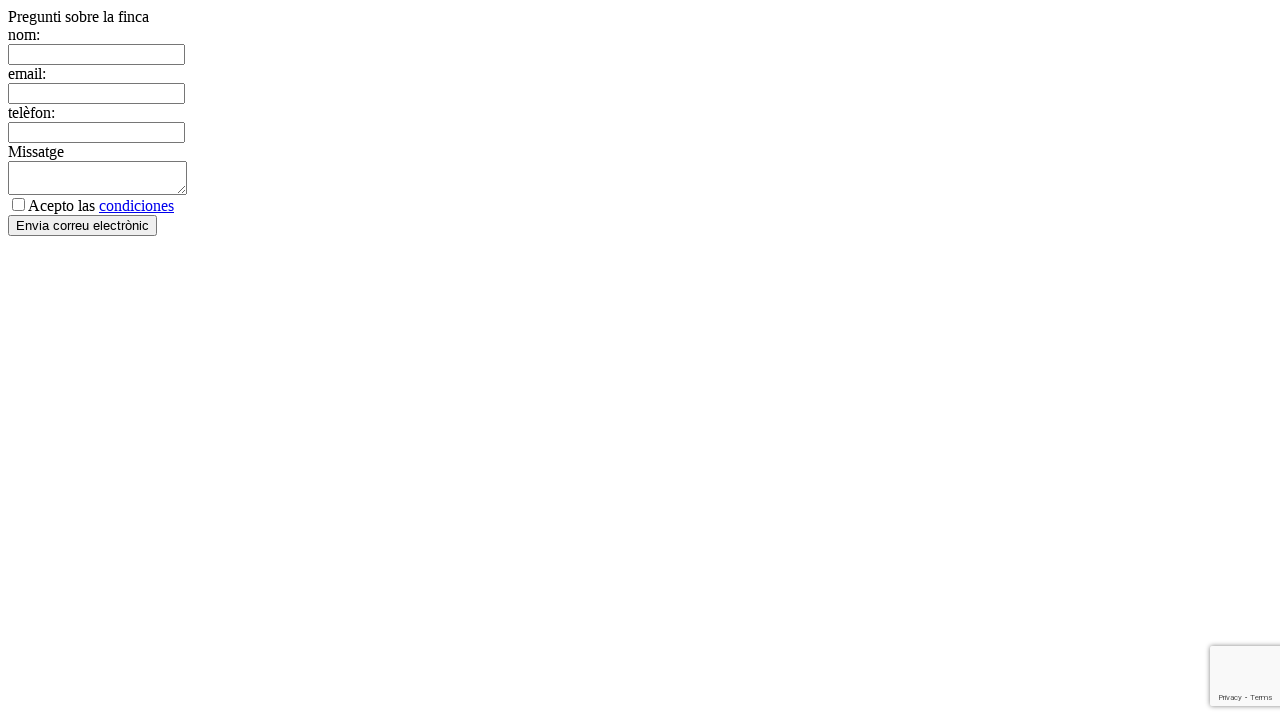

--- FILE ---
content_type: text/html; charset=UTF-8
request_url: https://www.llaberiapuigbo.com/ca/venda/item/request_info/29255776036-local-en-traspas-en-centre.raw
body_size: 674
content:
<div class="request-info-wrapper">
	<form id="infoalfincas-request-info-29255776036" action="/ca/venda/item/29255776036.raw?task=sendRequest" onsubmit="return false;" method="post">

		<div class="componentheading  request-info-title">
			Pregunti sobre la finca		</div>

		<div class="request-info-contact">
			<div class="request-info-name-label bold">
				nom:
			</div>
			<div class="request-info-name-field">
				<input class="inputbox" name="name" />
			</div>
			<div class="request-info-email-label bold">
				email:
			</div>
			<div class="request-info-email-field">
				<input class="inputbox" name="email" />
			</div>
			<div class="request-info-phone-label bold">
				telèfon:
			</div>
			<div class="request-info-phone-field">
				<input class="inputbox" name="phone" />
			</div>
			<div class="request-info-text">
				<div class="request-info-text-label bold">
					Missatge				</div>
				<textarea class="inputbox" name="text"></textarea>
			</div>
			<div class="request-info-accept" >
				<input type="checkbox" name="acepto" value="1">Acepto las <a href="/aviso-legal.html">condiciones</a><br>
			</div>			
			<div class="request-info-captcha-label bold">
				<input type="hidden" id="g-recaptcha-response" name="g-recaptcha-response" value="">
					<div class="g-recaptcha" id="fwre_recaptcha_div"></div>
				
				<script src="https://www.google.com/recaptcha/api.js?render=6LeR0KkUAAAAAGKg8c93q-UcVW5mbuozX8LpxYbF"></script>
				  <script>
				  grecaptcha.ready(function() {
				      grecaptcha.execute("6LeR0KkUAAAAAGKg8c93q-UcVW5mbuozX8LpxYbF", {action: "homepage"}).then(function(token) {
				         jQuery("#g-recaptcha-response").val(token);
				      });
				  });
				  </script>
							</div>
		</div>

		
		<div class="clr"></div>

		<div class="request-info-button">
			<button name="button" type="button">Envia correu electrònic</button>
		</div>

	</form>
</div>
<script type="text/javascript">
setTimeout(function() {
	var form = $('infoalfincas-request-info-29255776036');
	if (form) {
		$(form.button).removeEvents('click');
		$(form.button).addEvent('click', function() {
			if (form.name.value == '' || form.email.value == '' || form.text.value == '') {
				alert('Tots els camps són obligatoris');
			} else {
				this.form.set('send', {
					evalScripts: true
				}).send();
			}
		});
	}
}, 200);
</script>


--- FILE ---
content_type: text/html; charset=utf-8
request_url: https://www.google.com/recaptcha/api2/anchor?ar=1&k=6LeR0KkUAAAAAGKg8c93q-UcVW5mbuozX8LpxYbF&co=aHR0cHM6Ly93d3cubGxhYmVyaWFwdWlnYm8uY29tOjQ0Mw..&hl=en&v=PoyoqOPhxBO7pBk68S4YbpHZ&size=invisible&anchor-ms=20000&execute-ms=30000&cb=2f3njmfsr6b6
body_size: 48395
content:
<!DOCTYPE HTML><html dir="ltr" lang="en"><head><meta http-equiv="Content-Type" content="text/html; charset=UTF-8">
<meta http-equiv="X-UA-Compatible" content="IE=edge">
<title>reCAPTCHA</title>
<style type="text/css">
/* cyrillic-ext */
@font-face {
  font-family: 'Roboto';
  font-style: normal;
  font-weight: 400;
  font-stretch: 100%;
  src: url(//fonts.gstatic.com/s/roboto/v48/KFO7CnqEu92Fr1ME7kSn66aGLdTylUAMa3GUBHMdazTgWw.woff2) format('woff2');
  unicode-range: U+0460-052F, U+1C80-1C8A, U+20B4, U+2DE0-2DFF, U+A640-A69F, U+FE2E-FE2F;
}
/* cyrillic */
@font-face {
  font-family: 'Roboto';
  font-style: normal;
  font-weight: 400;
  font-stretch: 100%;
  src: url(//fonts.gstatic.com/s/roboto/v48/KFO7CnqEu92Fr1ME7kSn66aGLdTylUAMa3iUBHMdazTgWw.woff2) format('woff2');
  unicode-range: U+0301, U+0400-045F, U+0490-0491, U+04B0-04B1, U+2116;
}
/* greek-ext */
@font-face {
  font-family: 'Roboto';
  font-style: normal;
  font-weight: 400;
  font-stretch: 100%;
  src: url(//fonts.gstatic.com/s/roboto/v48/KFO7CnqEu92Fr1ME7kSn66aGLdTylUAMa3CUBHMdazTgWw.woff2) format('woff2');
  unicode-range: U+1F00-1FFF;
}
/* greek */
@font-face {
  font-family: 'Roboto';
  font-style: normal;
  font-weight: 400;
  font-stretch: 100%;
  src: url(//fonts.gstatic.com/s/roboto/v48/KFO7CnqEu92Fr1ME7kSn66aGLdTylUAMa3-UBHMdazTgWw.woff2) format('woff2');
  unicode-range: U+0370-0377, U+037A-037F, U+0384-038A, U+038C, U+038E-03A1, U+03A3-03FF;
}
/* math */
@font-face {
  font-family: 'Roboto';
  font-style: normal;
  font-weight: 400;
  font-stretch: 100%;
  src: url(//fonts.gstatic.com/s/roboto/v48/KFO7CnqEu92Fr1ME7kSn66aGLdTylUAMawCUBHMdazTgWw.woff2) format('woff2');
  unicode-range: U+0302-0303, U+0305, U+0307-0308, U+0310, U+0312, U+0315, U+031A, U+0326-0327, U+032C, U+032F-0330, U+0332-0333, U+0338, U+033A, U+0346, U+034D, U+0391-03A1, U+03A3-03A9, U+03B1-03C9, U+03D1, U+03D5-03D6, U+03F0-03F1, U+03F4-03F5, U+2016-2017, U+2034-2038, U+203C, U+2040, U+2043, U+2047, U+2050, U+2057, U+205F, U+2070-2071, U+2074-208E, U+2090-209C, U+20D0-20DC, U+20E1, U+20E5-20EF, U+2100-2112, U+2114-2115, U+2117-2121, U+2123-214F, U+2190, U+2192, U+2194-21AE, U+21B0-21E5, U+21F1-21F2, U+21F4-2211, U+2213-2214, U+2216-22FF, U+2308-230B, U+2310, U+2319, U+231C-2321, U+2336-237A, U+237C, U+2395, U+239B-23B7, U+23D0, U+23DC-23E1, U+2474-2475, U+25AF, U+25B3, U+25B7, U+25BD, U+25C1, U+25CA, U+25CC, U+25FB, U+266D-266F, U+27C0-27FF, U+2900-2AFF, U+2B0E-2B11, U+2B30-2B4C, U+2BFE, U+3030, U+FF5B, U+FF5D, U+1D400-1D7FF, U+1EE00-1EEFF;
}
/* symbols */
@font-face {
  font-family: 'Roboto';
  font-style: normal;
  font-weight: 400;
  font-stretch: 100%;
  src: url(//fonts.gstatic.com/s/roboto/v48/KFO7CnqEu92Fr1ME7kSn66aGLdTylUAMaxKUBHMdazTgWw.woff2) format('woff2');
  unicode-range: U+0001-000C, U+000E-001F, U+007F-009F, U+20DD-20E0, U+20E2-20E4, U+2150-218F, U+2190, U+2192, U+2194-2199, U+21AF, U+21E6-21F0, U+21F3, U+2218-2219, U+2299, U+22C4-22C6, U+2300-243F, U+2440-244A, U+2460-24FF, U+25A0-27BF, U+2800-28FF, U+2921-2922, U+2981, U+29BF, U+29EB, U+2B00-2BFF, U+4DC0-4DFF, U+FFF9-FFFB, U+10140-1018E, U+10190-1019C, U+101A0, U+101D0-101FD, U+102E0-102FB, U+10E60-10E7E, U+1D2C0-1D2D3, U+1D2E0-1D37F, U+1F000-1F0FF, U+1F100-1F1AD, U+1F1E6-1F1FF, U+1F30D-1F30F, U+1F315, U+1F31C, U+1F31E, U+1F320-1F32C, U+1F336, U+1F378, U+1F37D, U+1F382, U+1F393-1F39F, U+1F3A7-1F3A8, U+1F3AC-1F3AF, U+1F3C2, U+1F3C4-1F3C6, U+1F3CA-1F3CE, U+1F3D4-1F3E0, U+1F3ED, U+1F3F1-1F3F3, U+1F3F5-1F3F7, U+1F408, U+1F415, U+1F41F, U+1F426, U+1F43F, U+1F441-1F442, U+1F444, U+1F446-1F449, U+1F44C-1F44E, U+1F453, U+1F46A, U+1F47D, U+1F4A3, U+1F4B0, U+1F4B3, U+1F4B9, U+1F4BB, U+1F4BF, U+1F4C8-1F4CB, U+1F4D6, U+1F4DA, U+1F4DF, U+1F4E3-1F4E6, U+1F4EA-1F4ED, U+1F4F7, U+1F4F9-1F4FB, U+1F4FD-1F4FE, U+1F503, U+1F507-1F50B, U+1F50D, U+1F512-1F513, U+1F53E-1F54A, U+1F54F-1F5FA, U+1F610, U+1F650-1F67F, U+1F687, U+1F68D, U+1F691, U+1F694, U+1F698, U+1F6AD, U+1F6B2, U+1F6B9-1F6BA, U+1F6BC, U+1F6C6-1F6CF, U+1F6D3-1F6D7, U+1F6E0-1F6EA, U+1F6F0-1F6F3, U+1F6F7-1F6FC, U+1F700-1F7FF, U+1F800-1F80B, U+1F810-1F847, U+1F850-1F859, U+1F860-1F887, U+1F890-1F8AD, U+1F8B0-1F8BB, U+1F8C0-1F8C1, U+1F900-1F90B, U+1F93B, U+1F946, U+1F984, U+1F996, U+1F9E9, U+1FA00-1FA6F, U+1FA70-1FA7C, U+1FA80-1FA89, U+1FA8F-1FAC6, U+1FACE-1FADC, U+1FADF-1FAE9, U+1FAF0-1FAF8, U+1FB00-1FBFF;
}
/* vietnamese */
@font-face {
  font-family: 'Roboto';
  font-style: normal;
  font-weight: 400;
  font-stretch: 100%;
  src: url(//fonts.gstatic.com/s/roboto/v48/KFO7CnqEu92Fr1ME7kSn66aGLdTylUAMa3OUBHMdazTgWw.woff2) format('woff2');
  unicode-range: U+0102-0103, U+0110-0111, U+0128-0129, U+0168-0169, U+01A0-01A1, U+01AF-01B0, U+0300-0301, U+0303-0304, U+0308-0309, U+0323, U+0329, U+1EA0-1EF9, U+20AB;
}
/* latin-ext */
@font-face {
  font-family: 'Roboto';
  font-style: normal;
  font-weight: 400;
  font-stretch: 100%;
  src: url(//fonts.gstatic.com/s/roboto/v48/KFO7CnqEu92Fr1ME7kSn66aGLdTylUAMa3KUBHMdazTgWw.woff2) format('woff2');
  unicode-range: U+0100-02BA, U+02BD-02C5, U+02C7-02CC, U+02CE-02D7, U+02DD-02FF, U+0304, U+0308, U+0329, U+1D00-1DBF, U+1E00-1E9F, U+1EF2-1EFF, U+2020, U+20A0-20AB, U+20AD-20C0, U+2113, U+2C60-2C7F, U+A720-A7FF;
}
/* latin */
@font-face {
  font-family: 'Roboto';
  font-style: normal;
  font-weight: 400;
  font-stretch: 100%;
  src: url(//fonts.gstatic.com/s/roboto/v48/KFO7CnqEu92Fr1ME7kSn66aGLdTylUAMa3yUBHMdazQ.woff2) format('woff2');
  unicode-range: U+0000-00FF, U+0131, U+0152-0153, U+02BB-02BC, U+02C6, U+02DA, U+02DC, U+0304, U+0308, U+0329, U+2000-206F, U+20AC, U+2122, U+2191, U+2193, U+2212, U+2215, U+FEFF, U+FFFD;
}
/* cyrillic-ext */
@font-face {
  font-family: 'Roboto';
  font-style: normal;
  font-weight: 500;
  font-stretch: 100%;
  src: url(//fonts.gstatic.com/s/roboto/v48/KFO7CnqEu92Fr1ME7kSn66aGLdTylUAMa3GUBHMdazTgWw.woff2) format('woff2');
  unicode-range: U+0460-052F, U+1C80-1C8A, U+20B4, U+2DE0-2DFF, U+A640-A69F, U+FE2E-FE2F;
}
/* cyrillic */
@font-face {
  font-family: 'Roboto';
  font-style: normal;
  font-weight: 500;
  font-stretch: 100%;
  src: url(//fonts.gstatic.com/s/roboto/v48/KFO7CnqEu92Fr1ME7kSn66aGLdTylUAMa3iUBHMdazTgWw.woff2) format('woff2');
  unicode-range: U+0301, U+0400-045F, U+0490-0491, U+04B0-04B1, U+2116;
}
/* greek-ext */
@font-face {
  font-family: 'Roboto';
  font-style: normal;
  font-weight: 500;
  font-stretch: 100%;
  src: url(//fonts.gstatic.com/s/roboto/v48/KFO7CnqEu92Fr1ME7kSn66aGLdTylUAMa3CUBHMdazTgWw.woff2) format('woff2');
  unicode-range: U+1F00-1FFF;
}
/* greek */
@font-face {
  font-family: 'Roboto';
  font-style: normal;
  font-weight: 500;
  font-stretch: 100%;
  src: url(//fonts.gstatic.com/s/roboto/v48/KFO7CnqEu92Fr1ME7kSn66aGLdTylUAMa3-UBHMdazTgWw.woff2) format('woff2');
  unicode-range: U+0370-0377, U+037A-037F, U+0384-038A, U+038C, U+038E-03A1, U+03A3-03FF;
}
/* math */
@font-face {
  font-family: 'Roboto';
  font-style: normal;
  font-weight: 500;
  font-stretch: 100%;
  src: url(//fonts.gstatic.com/s/roboto/v48/KFO7CnqEu92Fr1ME7kSn66aGLdTylUAMawCUBHMdazTgWw.woff2) format('woff2');
  unicode-range: U+0302-0303, U+0305, U+0307-0308, U+0310, U+0312, U+0315, U+031A, U+0326-0327, U+032C, U+032F-0330, U+0332-0333, U+0338, U+033A, U+0346, U+034D, U+0391-03A1, U+03A3-03A9, U+03B1-03C9, U+03D1, U+03D5-03D6, U+03F0-03F1, U+03F4-03F5, U+2016-2017, U+2034-2038, U+203C, U+2040, U+2043, U+2047, U+2050, U+2057, U+205F, U+2070-2071, U+2074-208E, U+2090-209C, U+20D0-20DC, U+20E1, U+20E5-20EF, U+2100-2112, U+2114-2115, U+2117-2121, U+2123-214F, U+2190, U+2192, U+2194-21AE, U+21B0-21E5, U+21F1-21F2, U+21F4-2211, U+2213-2214, U+2216-22FF, U+2308-230B, U+2310, U+2319, U+231C-2321, U+2336-237A, U+237C, U+2395, U+239B-23B7, U+23D0, U+23DC-23E1, U+2474-2475, U+25AF, U+25B3, U+25B7, U+25BD, U+25C1, U+25CA, U+25CC, U+25FB, U+266D-266F, U+27C0-27FF, U+2900-2AFF, U+2B0E-2B11, U+2B30-2B4C, U+2BFE, U+3030, U+FF5B, U+FF5D, U+1D400-1D7FF, U+1EE00-1EEFF;
}
/* symbols */
@font-face {
  font-family: 'Roboto';
  font-style: normal;
  font-weight: 500;
  font-stretch: 100%;
  src: url(//fonts.gstatic.com/s/roboto/v48/KFO7CnqEu92Fr1ME7kSn66aGLdTylUAMaxKUBHMdazTgWw.woff2) format('woff2');
  unicode-range: U+0001-000C, U+000E-001F, U+007F-009F, U+20DD-20E0, U+20E2-20E4, U+2150-218F, U+2190, U+2192, U+2194-2199, U+21AF, U+21E6-21F0, U+21F3, U+2218-2219, U+2299, U+22C4-22C6, U+2300-243F, U+2440-244A, U+2460-24FF, U+25A0-27BF, U+2800-28FF, U+2921-2922, U+2981, U+29BF, U+29EB, U+2B00-2BFF, U+4DC0-4DFF, U+FFF9-FFFB, U+10140-1018E, U+10190-1019C, U+101A0, U+101D0-101FD, U+102E0-102FB, U+10E60-10E7E, U+1D2C0-1D2D3, U+1D2E0-1D37F, U+1F000-1F0FF, U+1F100-1F1AD, U+1F1E6-1F1FF, U+1F30D-1F30F, U+1F315, U+1F31C, U+1F31E, U+1F320-1F32C, U+1F336, U+1F378, U+1F37D, U+1F382, U+1F393-1F39F, U+1F3A7-1F3A8, U+1F3AC-1F3AF, U+1F3C2, U+1F3C4-1F3C6, U+1F3CA-1F3CE, U+1F3D4-1F3E0, U+1F3ED, U+1F3F1-1F3F3, U+1F3F5-1F3F7, U+1F408, U+1F415, U+1F41F, U+1F426, U+1F43F, U+1F441-1F442, U+1F444, U+1F446-1F449, U+1F44C-1F44E, U+1F453, U+1F46A, U+1F47D, U+1F4A3, U+1F4B0, U+1F4B3, U+1F4B9, U+1F4BB, U+1F4BF, U+1F4C8-1F4CB, U+1F4D6, U+1F4DA, U+1F4DF, U+1F4E3-1F4E6, U+1F4EA-1F4ED, U+1F4F7, U+1F4F9-1F4FB, U+1F4FD-1F4FE, U+1F503, U+1F507-1F50B, U+1F50D, U+1F512-1F513, U+1F53E-1F54A, U+1F54F-1F5FA, U+1F610, U+1F650-1F67F, U+1F687, U+1F68D, U+1F691, U+1F694, U+1F698, U+1F6AD, U+1F6B2, U+1F6B9-1F6BA, U+1F6BC, U+1F6C6-1F6CF, U+1F6D3-1F6D7, U+1F6E0-1F6EA, U+1F6F0-1F6F3, U+1F6F7-1F6FC, U+1F700-1F7FF, U+1F800-1F80B, U+1F810-1F847, U+1F850-1F859, U+1F860-1F887, U+1F890-1F8AD, U+1F8B0-1F8BB, U+1F8C0-1F8C1, U+1F900-1F90B, U+1F93B, U+1F946, U+1F984, U+1F996, U+1F9E9, U+1FA00-1FA6F, U+1FA70-1FA7C, U+1FA80-1FA89, U+1FA8F-1FAC6, U+1FACE-1FADC, U+1FADF-1FAE9, U+1FAF0-1FAF8, U+1FB00-1FBFF;
}
/* vietnamese */
@font-face {
  font-family: 'Roboto';
  font-style: normal;
  font-weight: 500;
  font-stretch: 100%;
  src: url(//fonts.gstatic.com/s/roboto/v48/KFO7CnqEu92Fr1ME7kSn66aGLdTylUAMa3OUBHMdazTgWw.woff2) format('woff2');
  unicode-range: U+0102-0103, U+0110-0111, U+0128-0129, U+0168-0169, U+01A0-01A1, U+01AF-01B0, U+0300-0301, U+0303-0304, U+0308-0309, U+0323, U+0329, U+1EA0-1EF9, U+20AB;
}
/* latin-ext */
@font-face {
  font-family: 'Roboto';
  font-style: normal;
  font-weight: 500;
  font-stretch: 100%;
  src: url(//fonts.gstatic.com/s/roboto/v48/KFO7CnqEu92Fr1ME7kSn66aGLdTylUAMa3KUBHMdazTgWw.woff2) format('woff2');
  unicode-range: U+0100-02BA, U+02BD-02C5, U+02C7-02CC, U+02CE-02D7, U+02DD-02FF, U+0304, U+0308, U+0329, U+1D00-1DBF, U+1E00-1E9F, U+1EF2-1EFF, U+2020, U+20A0-20AB, U+20AD-20C0, U+2113, U+2C60-2C7F, U+A720-A7FF;
}
/* latin */
@font-face {
  font-family: 'Roboto';
  font-style: normal;
  font-weight: 500;
  font-stretch: 100%;
  src: url(//fonts.gstatic.com/s/roboto/v48/KFO7CnqEu92Fr1ME7kSn66aGLdTylUAMa3yUBHMdazQ.woff2) format('woff2');
  unicode-range: U+0000-00FF, U+0131, U+0152-0153, U+02BB-02BC, U+02C6, U+02DA, U+02DC, U+0304, U+0308, U+0329, U+2000-206F, U+20AC, U+2122, U+2191, U+2193, U+2212, U+2215, U+FEFF, U+FFFD;
}
/* cyrillic-ext */
@font-face {
  font-family: 'Roboto';
  font-style: normal;
  font-weight: 900;
  font-stretch: 100%;
  src: url(//fonts.gstatic.com/s/roboto/v48/KFO7CnqEu92Fr1ME7kSn66aGLdTylUAMa3GUBHMdazTgWw.woff2) format('woff2');
  unicode-range: U+0460-052F, U+1C80-1C8A, U+20B4, U+2DE0-2DFF, U+A640-A69F, U+FE2E-FE2F;
}
/* cyrillic */
@font-face {
  font-family: 'Roboto';
  font-style: normal;
  font-weight: 900;
  font-stretch: 100%;
  src: url(//fonts.gstatic.com/s/roboto/v48/KFO7CnqEu92Fr1ME7kSn66aGLdTylUAMa3iUBHMdazTgWw.woff2) format('woff2');
  unicode-range: U+0301, U+0400-045F, U+0490-0491, U+04B0-04B1, U+2116;
}
/* greek-ext */
@font-face {
  font-family: 'Roboto';
  font-style: normal;
  font-weight: 900;
  font-stretch: 100%;
  src: url(//fonts.gstatic.com/s/roboto/v48/KFO7CnqEu92Fr1ME7kSn66aGLdTylUAMa3CUBHMdazTgWw.woff2) format('woff2');
  unicode-range: U+1F00-1FFF;
}
/* greek */
@font-face {
  font-family: 'Roboto';
  font-style: normal;
  font-weight: 900;
  font-stretch: 100%;
  src: url(//fonts.gstatic.com/s/roboto/v48/KFO7CnqEu92Fr1ME7kSn66aGLdTylUAMa3-UBHMdazTgWw.woff2) format('woff2');
  unicode-range: U+0370-0377, U+037A-037F, U+0384-038A, U+038C, U+038E-03A1, U+03A3-03FF;
}
/* math */
@font-face {
  font-family: 'Roboto';
  font-style: normal;
  font-weight: 900;
  font-stretch: 100%;
  src: url(//fonts.gstatic.com/s/roboto/v48/KFO7CnqEu92Fr1ME7kSn66aGLdTylUAMawCUBHMdazTgWw.woff2) format('woff2');
  unicode-range: U+0302-0303, U+0305, U+0307-0308, U+0310, U+0312, U+0315, U+031A, U+0326-0327, U+032C, U+032F-0330, U+0332-0333, U+0338, U+033A, U+0346, U+034D, U+0391-03A1, U+03A3-03A9, U+03B1-03C9, U+03D1, U+03D5-03D6, U+03F0-03F1, U+03F4-03F5, U+2016-2017, U+2034-2038, U+203C, U+2040, U+2043, U+2047, U+2050, U+2057, U+205F, U+2070-2071, U+2074-208E, U+2090-209C, U+20D0-20DC, U+20E1, U+20E5-20EF, U+2100-2112, U+2114-2115, U+2117-2121, U+2123-214F, U+2190, U+2192, U+2194-21AE, U+21B0-21E5, U+21F1-21F2, U+21F4-2211, U+2213-2214, U+2216-22FF, U+2308-230B, U+2310, U+2319, U+231C-2321, U+2336-237A, U+237C, U+2395, U+239B-23B7, U+23D0, U+23DC-23E1, U+2474-2475, U+25AF, U+25B3, U+25B7, U+25BD, U+25C1, U+25CA, U+25CC, U+25FB, U+266D-266F, U+27C0-27FF, U+2900-2AFF, U+2B0E-2B11, U+2B30-2B4C, U+2BFE, U+3030, U+FF5B, U+FF5D, U+1D400-1D7FF, U+1EE00-1EEFF;
}
/* symbols */
@font-face {
  font-family: 'Roboto';
  font-style: normal;
  font-weight: 900;
  font-stretch: 100%;
  src: url(//fonts.gstatic.com/s/roboto/v48/KFO7CnqEu92Fr1ME7kSn66aGLdTylUAMaxKUBHMdazTgWw.woff2) format('woff2');
  unicode-range: U+0001-000C, U+000E-001F, U+007F-009F, U+20DD-20E0, U+20E2-20E4, U+2150-218F, U+2190, U+2192, U+2194-2199, U+21AF, U+21E6-21F0, U+21F3, U+2218-2219, U+2299, U+22C4-22C6, U+2300-243F, U+2440-244A, U+2460-24FF, U+25A0-27BF, U+2800-28FF, U+2921-2922, U+2981, U+29BF, U+29EB, U+2B00-2BFF, U+4DC0-4DFF, U+FFF9-FFFB, U+10140-1018E, U+10190-1019C, U+101A0, U+101D0-101FD, U+102E0-102FB, U+10E60-10E7E, U+1D2C0-1D2D3, U+1D2E0-1D37F, U+1F000-1F0FF, U+1F100-1F1AD, U+1F1E6-1F1FF, U+1F30D-1F30F, U+1F315, U+1F31C, U+1F31E, U+1F320-1F32C, U+1F336, U+1F378, U+1F37D, U+1F382, U+1F393-1F39F, U+1F3A7-1F3A8, U+1F3AC-1F3AF, U+1F3C2, U+1F3C4-1F3C6, U+1F3CA-1F3CE, U+1F3D4-1F3E0, U+1F3ED, U+1F3F1-1F3F3, U+1F3F5-1F3F7, U+1F408, U+1F415, U+1F41F, U+1F426, U+1F43F, U+1F441-1F442, U+1F444, U+1F446-1F449, U+1F44C-1F44E, U+1F453, U+1F46A, U+1F47D, U+1F4A3, U+1F4B0, U+1F4B3, U+1F4B9, U+1F4BB, U+1F4BF, U+1F4C8-1F4CB, U+1F4D6, U+1F4DA, U+1F4DF, U+1F4E3-1F4E6, U+1F4EA-1F4ED, U+1F4F7, U+1F4F9-1F4FB, U+1F4FD-1F4FE, U+1F503, U+1F507-1F50B, U+1F50D, U+1F512-1F513, U+1F53E-1F54A, U+1F54F-1F5FA, U+1F610, U+1F650-1F67F, U+1F687, U+1F68D, U+1F691, U+1F694, U+1F698, U+1F6AD, U+1F6B2, U+1F6B9-1F6BA, U+1F6BC, U+1F6C6-1F6CF, U+1F6D3-1F6D7, U+1F6E0-1F6EA, U+1F6F0-1F6F3, U+1F6F7-1F6FC, U+1F700-1F7FF, U+1F800-1F80B, U+1F810-1F847, U+1F850-1F859, U+1F860-1F887, U+1F890-1F8AD, U+1F8B0-1F8BB, U+1F8C0-1F8C1, U+1F900-1F90B, U+1F93B, U+1F946, U+1F984, U+1F996, U+1F9E9, U+1FA00-1FA6F, U+1FA70-1FA7C, U+1FA80-1FA89, U+1FA8F-1FAC6, U+1FACE-1FADC, U+1FADF-1FAE9, U+1FAF0-1FAF8, U+1FB00-1FBFF;
}
/* vietnamese */
@font-face {
  font-family: 'Roboto';
  font-style: normal;
  font-weight: 900;
  font-stretch: 100%;
  src: url(//fonts.gstatic.com/s/roboto/v48/KFO7CnqEu92Fr1ME7kSn66aGLdTylUAMa3OUBHMdazTgWw.woff2) format('woff2');
  unicode-range: U+0102-0103, U+0110-0111, U+0128-0129, U+0168-0169, U+01A0-01A1, U+01AF-01B0, U+0300-0301, U+0303-0304, U+0308-0309, U+0323, U+0329, U+1EA0-1EF9, U+20AB;
}
/* latin-ext */
@font-face {
  font-family: 'Roboto';
  font-style: normal;
  font-weight: 900;
  font-stretch: 100%;
  src: url(//fonts.gstatic.com/s/roboto/v48/KFO7CnqEu92Fr1ME7kSn66aGLdTylUAMa3KUBHMdazTgWw.woff2) format('woff2');
  unicode-range: U+0100-02BA, U+02BD-02C5, U+02C7-02CC, U+02CE-02D7, U+02DD-02FF, U+0304, U+0308, U+0329, U+1D00-1DBF, U+1E00-1E9F, U+1EF2-1EFF, U+2020, U+20A0-20AB, U+20AD-20C0, U+2113, U+2C60-2C7F, U+A720-A7FF;
}
/* latin */
@font-face {
  font-family: 'Roboto';
  font-style: normal;
  font-weight: 900;
  font-stretch: 100%;
  src: url(//fonts.gstatic.com/s/roboto/v48/KFO7CnqEu92Fr1ME7kSn66aGLdTylUAMa3yUBHMdazQ.woff2) format('woff2');
  unicode-range: U+0000-00FF, U+0131, U+0152-0153, U+02BB-02BC, U+02C6, U+02DA, U+02DC, U+0304, U+0308, U+0329, U+2000-206F, U+20AC, U+2122, U+2191, U+2193, U+2212, U+2215, U+FEFF, U+FFFD;
}

</style>
<link rel="stylesheet" type="text/css" href="https://www.gstatic.com/recaptcha/releases/PoyoqOPhxBO7pBk68S4YbpHZ/styles__ltr.css">
<script nonce="U5FRnAfJnhkbVwiiIUMEyw" type="text/javascript">window['__recaptcha_api'] = 'https://www.google.com/recaptcha/api2/';</script>
<script type="text/javascript" src="https://www.gstatic.com/recaptcha/releases/PoyoqOPhxBO7pBk68S4YbpHZ/recaptcha__en.js" nonce="U5FRnAfJnhkbVwiiIUMEyw">
      
    </script></head>
<body><div id="rc-anchor-alert" class="rc-anchor-alert"></div>
<input type="hidden" id="recaptcha-token" value="[base64]">
<script type="text/javascript" nonce="U5FRnAfJnhkbVwiiIUMEyw">
      recaptcha.anchor.Main.init("[\x22ainput\x22,[\x22bgdata\x22,\x22\x22,\[base64]/[base64]/UltIKytdPWE6KGE8MjA0OD9SW0grK109YT4+NnwxOTI6KChhJjY0NTEyKT09NTUyOTYmJnErMTxoLmxlbmd0aCYmKGguY2hhckNvZGVBdChxKzEpJjY0NTEyKT09NTYzMjA/[base64]/MjU1OlI/[base64]/[base64]/[base64]/[base64]/[base64]/[base64]/[base64]/[base64]/[base64]/[base64]\x22,\[base64]\x22,\[base64]/[base64]/Cqk/DthAHw5Ykw69XwqnCkigOw54Owo93w6TCjsKowqtdGzdeIH0RP2TCt13CoMOEwqBuw5pVBcO7wq1/SA1Yw4EKw57Dn8K2wpRbJGLDr8KAH8ObY8Kbw7DCmMO5E2/[base64]/CtjHDlhg3w53Dr0nCtyHCqcOgw7o+OT4Sw61tFcKwYcKJw5DCil7CsyzCky/DnsOPw73DgcKaW8O9FcO/w5tEwo0WH2hXa8O4O8OHwps3Q05sEnw/asKaJWl0aBzDh8KDwrIawo4KBhfDvMOKX8OZFMKpw4HDq8KPHBNCw7TCuwR8wo1PKMK8TsKgwqHCjGPCv8OUXcK6wqFjZx/Ds8O8w5x/w4Elw6DCgsObd8K3cCVxaMK9w6fCgcO9wrYSecOtw7vCm8KSVEBJSMKww78VwocZd8Orw6QCw5E6YcOww50NwoBLE8OLwqsbw4PDvBLDo0bCtsKYw6wHwrTDoTbDilpSX8Kqw79QwrnCsMK6w7/CuX3Dg8Kvw5tlSivCncOZw7TCv1PDicO0wqbDvwHCgMKPasOid2EmB1PDsyLCr8KVRMKBJMKQU191QRpIw5oQw7PClMOTGsOBNsKtw5lXXiRYwqV/chTDoC91UkfCph/[base64]/C8KlwoNMNMKwwplvEW92Hw7Ds0QMdcOrwrZtwqLDv3vCusOzwoN4asKEUX5rA286wrnDgMOQWMO0w63DojdPQ2LCn28hwpFvw5TCql9BdjhTwoLCpgM9cTgdK8O4EcOXw4w1w4LDulfDvGptw4jDnCgtw4TDnCMBM8OLw6NDw4/DgMOGw43CrMKUEMO3w4nDlUk3w6xYw41+WcOcPMKSwo9qSMOJwolkw4lbdsKRw559OWzDscO2wpJ5w5QwYcOlOcOSwqrDicOQYTcgazHCml/CrzDDl8KsaMOSwrXCqcOTOAoBATPDihkUJxZ7PsKww682wqgfcXYSEsOQwoMee8ODwpd7bsOnw50Bw5XCtTjCsxgPBsO+wq/[base64]/Cgj7DmMKsPcKvw6dew5jCgsOnwojCvgQdw4wLw7bDt8OIK8KAw4TCjcKYbMOOMCFfw6hrwoNxwofDugLDvsOEeDs+w7jDp8KPcxg5w6XCpsOGw7oLwrPDjcO8w4LDtUpIXn7CryQ/wpzDv8O6MhDCu8O8WsKbJMOUwozChw9jwr7Ct1wIOGHDu8OGXExwNjNzwod7w51cN8KkX8KQTg8wMBvDsMKlWBkBwp4nw5NGKsO5Tm06wr/DvQJlw4HCg1Bxwp3CisKhRiNdCGkyYSUzwpnDjMOCwoZCwpTDtRnDhsKuGMKfL3XDv8K2ZsK2wrrCuAbCs8O+V8K0UE/CoDrCrsOUACnCognDlsK7dcKPBXsvTFhoYlnDlsKXw5kAwo1+Iy1Vw6fDnMK5w4PDr8K8w7/CjTIFAcOrJ0PDtFNbw43CscO5T8OlwpfDnBfDk8KpwolkMMK5woLDh8OcTQE5QMKMw47CnHc/[base64]/DmEh1KCBmH8ONdR3Cu8O4wprDqDQRKMOpaX7DvhHDgsKefkpxwoU2LiDCniduwrHDtkvDvcKKfXjCs8Ohw4YtQ8OIBMOmP3fCjyBSwrnDhAXCgcKkw7/DjcKAEFZmw5pxw7IoDcK+AcOywofCjF9Fw5vDixFFw5LDs0rCoEUBwr0aecO/EcKrwrwSBTvDvQARDsKxI2bDn8KKw7ZBw40fw74Yw5nDlcKHwp3DggbDh3kcBMO8RyVXS27CoEJ3wrDDmBPDssOVQhEBw6hiPE1yw7fCtMOEGGvCuE0Xd8OhdMKaDcOwNsO8wotwwo3CriELYGjDmnHDsUnCh3tkfMKOw7wZI8O/PUQKwrbCo8KRYUBHX8O1PsKlwq7CjCLCrCwtLVtTwpPCglfDlXbDnEwpBBsQw5LCulLDjcO/w5Eqw6dLXn9Hw6syDD99McOUw7MEw4UCw7QBwofDo8KdwojDqhjCoQ7DvcKUNh9/WSHCi8ORwqLCllTDlgVpUiXDv8O1Y8Oyw4xuYsKsw7vCqsKcAcK3YsO3wr0xw55ow7xfwqHCkWfCiUg+TcKSw4FSwqMRDHZYwpoEwoXDk8Khw7HDv09iJsKgw7bCtkdhwr/DkcOUCMOxYnnCqS/DqTnCisKKUAXDmMO0ccO5w6BAXUgcSQ3CpcOvWDXDmGs6Jil8dVLComPDssOyPsO5A8OQZlPDmGvClzHDsAgcwogQGsOTRsOMw6/Csg0NFEXCn8O1a3ZTw68twr8iw7NjHXctw68FNXrDoTDCtW8IwqjCscKFwoxMw7DDrMOiOFE0VcK9VsOVwolXZcOtw7FzDTsaw6/Cli80XsOfWsKiHcKTwo8WIMKDw5DCuHoXGBM9YcO1HcOIw7ANME/DmVB9dMOjwq7Ck3jCjzRnw5rDigjCjsK5w5nDihZtVXlSEsOuwqAKMMK3wq3Dr8K/wp7DkQI7w7dzcG9JGMOMwonCmHA9dcOkwr/ChH47NkjCqhoUb8OSCcKhaR7Dg8OucsK2wqQZwpTDm2nDigJBGwREDk/DqsOqTFDDpMK8GcKsK3hDFsKuwrFnYsKpw4F+w5HCpgTCr8KnYUPCtDzDvQXDpsKww5MoZ8KzwoPCrMO4asOmworDnsO0wpoEwpfDtsOqPhUVw7nDlzk2UBbCjsKaHMKkMB9OHcK6NcKGYGYcw70uJDrCiTXDtUjCvcKcP8O2NMKMw55IL091w5d/DMOyXR06WWvCvcK1w7V2PDlMwoV+wrTDuhvDicOhw4TDnGgiDxcPCUIzw5Q2wpZxwp9aLMKVfcOWL8KZdng9GyfCn382esOHBzBxwpbCjyVqwqrCjmbClXXDlcK8wrnCo8OtGMOVUcK/GF7DgFDCvcOHw4DDlMKQOSrDp8OQVcK9wprDjB/DpsK3bsKlD1ZdQQIdK8KQwqnCqn/CjMO0LsOkw67Crh7DscOUwqN/wr8Gw6ILFMKJLXLDtcKFwqDChMONw4tBw64EI0DCoSIYGcOBw5fCsjvDmsKYd8O+SsK+w5d6wr/CgTnDllp2F8KwZ8OnCEttNsOpY8Okwr4VOsOfdl7DkMOZw6PCqsKQL0nDhk0SYcOFKVXDvsOxw4pGw5x4Oj8pF8K4KcKbw77CpsKLw4/CuMO5w43Cr2bDt8Kgw5AFBTDCuB7CosOpLcOyw5HDrlpow7HCvz5bw6nDrhLDq1Y7Q8OmwoMmw4hkw57DvcObw5TCuW5QVAzDjsK5SGlCJ8KFw4QdM1/CksOdwpDCkB5Xw4F2Z0s3wp0Hw5TCi8Klwp0lwqbCpcOHwrw2wo4WwqhvDUPDjDpVOltpw4IjQH1qKsKNwpXDgipmbHYZwqzDp8KPMhgBH0IewpXDn8Kcw5jCrsObwrcqw4HDjsOBwoxNWMKaw5PDjsOGwqnCkn5Dw5/CvMKqMsO6DMK3w5rDvMKAL8OpcCsFbTzDlDJ1w4IlwoDDg33DgBvDp8OIw4bDjHbDs8O1bAjCqTd8wqF8M8OACgfDoETCrGUXNMOnC2TCkzR2w7bCpyw4w7rCqyPDkVRQwoJzNDA9wpE8woBQQiLDgCd9Z8O3w5QMwq/Dk8KuA8OfaMKBw5nDscOcd0ZTw47CkcKEw4xdw4rCglvCq8Opw4pIwrwWw5PDoMOzw4khCD3CjSY5wokFw7DDq8O4wo4XaHtSwqJXw57DnzHCpcOkw7kEwqJNwpkdNMKOwrTCtFIywoQ8Z2wTw5/Dv13CpQ4qw4Y+w5HDmnzCrhrChcKMw7BcGMKWw6bCqwpzO8Oew4wtw4tpFcKDWMK0w7dDWxEmwoYawrIMbSpWwpEtw4Zbw6YDw6lWVRE2GDZuwocpPj1cKcOjcGPDrVp3JxxFw4lhPsK2a03CpSnCo3ReT0LDo8Kwwq5EblbCm3jDl2vCiMOFEcOjEcOcwplhCcK/[base64]/DocO/HcKPasKfdnFNGw7Du8KAFDnDncKzw4/CmcKvdADCvAE+VsKvZn3DpMOHw7R/[base64]/O8OmR8OrJMKew4snw6Ubw7/DicK1woU8CsKtw6jDpShuYcKDwqNBwpMlw7N6w6sqYMOWCsOpKcOKLwgsN0NlayDDqR3DjsKGC8KdwrZScQg0IcOZw6jDtQrDnFRtBsKnw7/Cs8O7w53Ct8KnEMO4w5/DgxfCvMKiworDqm8pCsOcwo4owr4bwr5Vw78OwpAxwq1CHHs4RMOTQcK2w4ARfMK/w7zCq8KDw4HDscOkQMOvf0fDl8KMAHRVDcOQbQnCs8KnYcKIRApjVcO5CWFVwqHDpjc+acKiw7lww7vCoMKUwqrCk8KQw4DCvD3DnlvCi8KZGzI/b34kw4HDiGHCjB/[base64]/DtMOqwq7DgQzDvSw8wpQEXMK7wrXDh8Kyw4PCoh0owrZFMsKcwovClMOpelQjwpsgAMK2Z8Knw5wBZW/DlG1LwqvCpsKGZFcMcWzCtsKtCsOJw5fDisK4N8K8w7okLcOhRzXDu0LDi8KzSsO0w7PCgsKZwrRCEjoRw4RNcTzDrsKkw6MhDQ/DvzHCmMKjwp1Ddmgew67ClTIhw4UQLTPDn8KUw6HDg09Xw4Y+wpfDpjrCriZ8w4/[base64]/[base64]/esObAcOvw57Crw90woE/UTLDs8KWwqjDs03DuMOIwrZ3w6BPMFXCpzB8XXvDjXXCvsKDWMOzF8OAw4HCrMOgwqArEMOawoAPUXTDosO/[base64]/CqyNQw4AyV1DDhsO4FsOxCsKpwpIuwovCkSd0w7TCi8KgRsOldAPDtsKswrB2bivDjMKsXWdUwqoIKMKfw7k+w5bCmgfCiVXCqRjDhcOYGcKDwr3DqDnDkMKBwrTDv2x/PcK+NcO+w4HCm0TCqsKAd8K2wobCrMO/CQZ6wqjDlCTDgQjDk0JbccODKmt9M8KZw5nChcKCOmPCjC7CiRrDtMK/wqQpwosjIMOvw57DlsO5w4kJwrhjKMONG2ZnwqYtbhjDkMOaUcODw7fDiXguOi7DhE/[base64]/[base64]/ZmPCi8KCMzDDmMO/GMKFw71qwpTDpgPDv2LDghrCg3HChBrDjcKxMDo1w456wrMNJsKBTcKuEyFyGEzChBnDpQ3DlDLDgDHDjsKPwrF7wrfChsKRLkjDgBbCr8KGLwjCm0LCssKZw6QTMMK9EkE1w7PCk2TDmzTDgsK0VcOdwq7Dvhk6UWLCvg/DhWHDigJfYXTCscO0woM1w47DjsOodlXDr2ZWb0rClcKJwoDCtRbDn8OiEQ/DqMO6AXB8w7JMw5XCocKJbEHCp8OZHjk7dcKPFzbDmDzDiMOkDlLCsHcaPsKQwr/CrMKjcsOQw6PClwVlwpFFwptJMw7CpsOnI8KrwpJPEE19dRNdJsKlKCpfdAfDhSJbNkljwpbClQTCj8KCw7DCjcONw50LMmjCgMKiw59OXXnCiMKARRNNw5MkdlQYP8ONw7jDncKxw7N2w7YjbyrCuU5yF8Ofw6YBOsOxw6Iwwp8sZsK+wqZwCxE1wqZmeMO/wpNiwqDCpsKIAVPClMKIGiolw7wPwrlARjXCnsO+GGbDnSE+LTQ2WAwdwoJ2GgzDtgvDlMKwDTFxAcKwPcOQwpZ4XQDDkXHCt14cw6wzVVHDkMOMwpbDhhrDm8KQXcK9w7A/PjxWEjnDoiV6wpfDgcONGxXDlcKJETJXE8Ofw5/DqsKOw5fCpEHCrsOFFF/CmcK6w7QWwqDDnQDCn8OcccOCw4g/I0MzwqPCoDx3RSTDl18bSxU/w79Xw6/[base64]/CnWIlbANww45sMsKRw44OLcOlw5/DtRHCg3cBw6bDmTt9w584dWZswpnDhsOGMTbDncK9O8ObacKJX8OKw4jCj1rDuMOgWMOgOXfDgw7CqcOIw4PCryFGVMOQwoRXH0oTIhHCln9ibcOkw4cBwodbYFHClG3Cv2kIw4l6w4rDv8Ovwq7Do8OHHnIAwo8Bf8OHV1InUQ/CrWRbTiVSwooDXklUBnJVS2NiDBksw7M6K1XCvsOgV8OIw6PDsA/CocO5HMO7Xit5wozDhMKDaTM0wpQ7QcKgw6nCsS3Dl8KBdBXCucKIw7/DtsOew5gwwoLCgMOZU2siwp/CnzfCkj/CoT4NRRRAfFgPwozCp8OHwp4Xw5LCgcKxR3PDg8K/GwzCsW/CmzvDuTh6w5sYw5TCtCxBw4zCgx5oCQnCgGwPGHjDiER8w7jCjcOFTcOLwrbCr8OmNMK+fcOSwrl7w4s7w7TCphDDsS4rwq7CujFpwo7CqBDCmsOgEMOXRE00OMOdIjpZwrjCssOJw6sHRsKtem/[base64]/[base64]/Cu8OqD8KEwr3DsR0RVMOBw5BneMO7OjpfwpRKZDfDgcORb8OIwovCkU/DqCB+w75NcsOqwpDCq3cCW8ODwpk1EsO0wowFw5rCiMKxCXjCqsKjRFjDoywPw44sT8KdEcKlFMKqwoc/[base64]/DoCLCrMONw5FLR8KTIsKkw5Yyw7PDhMOZa8KKw6dMw4IZw5dlfFHDiBpuwowlw6o3wrTDlMOmFsOiwobDgxEiw6tmScO/QEzClBJVwrg8JkE3wo/Cq0Fwb8Kmc8OlfsKqD8OXXEPCqVbDr8ODE8KTIwrCrkLDnMK9CMOxw5V/[base64]/wp1jbVMRb8OqwrXCicK2wp1bw5TDkcKKAA/[base64]/W8K2wofCjWAFwo42wobDiiDCscOaF8OiwrLDmsOuw5wOwoMGw4QlEyjCvMKtGMOeEMOUf0jDgkTCu8Kfw7bCrEUBw4dBwojDuMOhwq9dwpnCtsKYRcKHdMKNGsOUZV3DkQB5wqXDlUdDS27CkcKzRG1/[base64]/[base64]/DrcOzasK2CA9AKF8Qw4MEV8OFIh3DjsKDwqk0w5rChnxAwpLCj8KXwq7ClinDu8Okw7XCvsK3wroTwpFyLsOcwrXDmsKWYMOSGMO+w6jCt8OmKQ7ClS7DlRrCjcOLw4wgDB9gXMOhwqopBsKkwp7DoMKebB7Ds8O6ecOvwp7Dq8KeasK/[base64]/[base64]/[base64]/[base64]/DsX0FRy/DiTV/[base64]/DlcOrw7F4wp01wrDDn3Y4w759w4p/w5Ymw5dtw6LCm8KpH2bCo19Cwr5sVDs9woPCmsKRBcKyNl7Dt8KVYMKwwpbDssO3AsKAw6HCucO3wp1Gw54jLcK9wpUuwrMeBFRbdC5zBMKIZBnDusK7VMOHZ8KEwrE/[base64]/Cq1xedGRlKDXCslhWZT/DuSHDnEIdw4bDk3VfwozCscKVYyVLwqHCgMKxw5xNwrV8w7pqc8O/wonCghfDrnrCin5Fw5vDsWHDuMKiwocxwoY/XMKkw6rCnMOYw4ZUw60aw5TDvA/CgF9iZTnCqsOmw5/CnsOGNcOtw4nDh1LDpMObb8KEGlEhw67Cq8OYYGcsbsKvfTYAwoUWwqQGwrk6V8O0TW3CrMKjw54XScKkWhZ9w68GwprCoQR/RMOwEFHCtMK6LH7CvcOpOiF/wodJw4o+dcKWw7bChsOjf8OfUThYw7rDjcOzwq5QHMKpw40nwoTCvn1gcsO3KB/DgsO8LijCl0XDtkDDpcKOwqnCgsKONiXCkMOZDiU7w4QIIztFw78obU/[base64]/LwzCsQoCYMKYJXXDi8OYCWbCr8O5Q8OBJigvw7XCpMOeXDfCnMOebkfDi2cEwoZRwppWwosPwrYswo56YnPDvkPDl8ONBzwgMALCscK5wpcrE3/Cu8O6Zi3DpijDsMK9LcKhOsKLPsOEw6Vowo/[base64]/MizDlFXDpsKiwq5QVlcAwrI5w6x0F8OpKsOow7Y/c1NbQCnCqMKEQ8OoWsKBC8Omw589wr5PwqzDjMK6w7weDDXCtsK/w4lKJUrCvsKdw7XCi8KxwrF9w6RAB1DDpTfDtBnCpcOSwozCoC1aK8KiwqrDjSV/cmbCjhUKwo15TMKmZltcUk3CsnMYw4MbwrPDjQjDngI1wopHc1/Cs3LDkcO/wrFccnDDjcKSwrPCq8O5w5YiecOXVgrDvMOjMgFhw4wzUihtXcKfC8KKBmHDsTU8QVTCtG5Tw4hXIkbDpcO9NsO+wq7DgGbCqsOsw7XClMKKEREfwr/[base64]/ClE3DqMO9L0bDlibCpHxMw7h0UC7Dl8K0w4kiC8ODwqfDmm3ClXXCghFBRsOWfMK/QsOKCzgUBHx+woArwpHDmQMtA8Oxwq/DhcKGwqE6VcOjNsKPw4wyw58/BsKfwr7DpSvDun7CicOCdSHCm8K4P8KfwojChkIUA3vDniLCmsOsw5BgGsKIN8KowpNew4N5R3/ChcOcB8KjAgF4w7rDgHZmw5F6TkzDkhRYw45/wrc/[base64]/woTClH1JClTDoR7Dl8KzOcKAOVwnw7TDi8KVG8KPwplJw5tjw7/CrVDCsH8xFCzDu8K4WcKcw50uw5XDjWLDtx0Tw5DCjCfCosOyCAU+Pi5CbmDDr2dmwpbDp3XDscKkw5bDhRLDvMOSOMKPwqbCpcOkOcOKBWPDtzYOZsOtXmDDjsOoUcKgMcK0woXCrMOHwpJfwobCqhDCqGh0eW0Yc17Dr3bDosORe8ORw6/CksK4wpfCocO+wqBfDXYUOjwLSGoCbcO6w5HChw/DmnQwwqM7w77DmMKow50gw5bCmcK0XVMxw4cJdMKvXiXDuMOkJcK+ZzFuw73DlRDCrsKnTWZrRcOIwqbDuQAOwpjCp8Khw4NTwrvChwd8ScKSRcOBAEbClsKrfWRhwp4EUMOGAFnDlGV6wrEfwrI1wpF0by7ClTTCp1/DqhzDmkfDg8OjVzhTWDsjwoPDnjkowrrCvMO1w7sPwq3DnMOiWGZHw7NWwpd6UsKqJlTCpELDnMK/SU1qPVPDgMKfVSHCrFcBw5kDwr8nez8PHUzCgsKLRmbCi8KbQcKRQcObwrQObMKMZwU/w5fDsi3DoDgGwqcyaghQw71IwobDuWHDpjA5EUh7w6TDlcKsw648wrsdMcKnw6IYwpPCjMOww5TDmxbDl8OFw4nCqggiHznCr8OywqRBVMOTw4ZGw6PCkwFyw497Y3lgDsOFwplJwqzCmcKZwpBOVsKOO8O7TcKvGlAcw5YVw6/[base64]/WsK+w6zDkSbDvHXDjnIJw6xvwrbDiU3DicOLW8OHwrXCiMK2wrtOBj/[base64]/DvsK4w4ZBwprDjhrCij0awr/Cl8KBw4jCkSoKwqrDhkHClMO5bMKow7DCh8K1wovDhFAawrtGwp/CisO0HMKgwp7CoScuIUpxVsKbwohgZCMMwqhVa8KVw4TDrsOfGxrDisOgWMKQAcOLMmMVwqPCicKadXHCtMKtLXvCnMK8QsKiwosjOzrDlcO6woDDl8OzBcKTw58Xwo1iKiZNIkYSw47CncOie0xrOcO8w73CmMOMwoQ4wrfCp3owD8K6w7w8KRrCjsOuw5nDq3/DkD/Dr8K+w6lfbxVGw6E7w6XCjsKdw5tjw4/DlB4jw4/CosKLGwF/woBpw7Rfw5srwqEkKcOuw5FXdm4/K1vCsEgBAFkowonCk09iA23DgBfCuMKmAsOsbHPChX93K8KMwrTDqx8Vw63CsgHCncOzT8KfD3wvd8OVwq0Zw5IiccOQf8OmIg7Dn8OHTGQLwqjCgW5wKcObw5DCp8Otw4rDiMKEw6hIw4I8wr5Ow4FIw4TCrlZAwoB2FCjCh8OHfsOUwpVtw63DmgBow6Vhw6/DnUrDkwXDmMKLwo13fcOjHsKPQzjCrsK/CMKow7dUw7XCkzdAwrgbBm/DlUJQw74iBjR7VG3Ck8K5w7vDucOxfndxwr3CqVUkRcOzBE9dw4B+w5XDj33CoGTDhVvCocORwrtWw7YVwpHCkMO+A8O0QSXCm8KIwpkewoZiwqVMw7lhw4UkwpJqw7I7I3Jiw7piL3AOQRPDsX44w5/DicOkw7rCjMKjF8OcIsOGwrASwqheKE/DljtIb1YYw5DCoxgTw73Dt8KKw6w2fBhawp7DqsK6Y2vDgcKwGsK6IALDkWgwBzzDmMKxSRB5bsKVEnXDi8KFFcKQdy/DkHdFwozDhMK4BsO3wqzCly3CtsKGFVDCpA0Ew4lywqhYw5lXcsOJJWUITRocw5kedg3DtcKFZMOFwrrDncKVwrRXHzXCj0fDogVzfAvDpsOnKMK/wrAPU8KwOMKCRMKfw4BHViBJTx3Cl8KHw740wqPClMKhwoIpw7VYw45BAMKfw4g/RsKDw7FgN0rDshxWExPCr33CqCc4w73CtRHDjcOQw7bCoSAMY8OxSks5V8O6V8OCwq3DlMKZw6Idw67Ck8O7DRDDuWMdw5/ClDR+IsK+wrdow7zCrirCg0FASzg7w5vDiMOBw4RbwpQkw4rCnsKaMQDDl8KRwoATwpIvMMO/Yx/CuMOhwr/CtcObwrjDkVMNw6DDoAg/wqE1DzfCicOUBhNoWSY7G8OGa8O9ATZtOMKrw4rCo2lvwoYDH0zDv09Sw7jCjX/DmsKHDxt7w6zDhE9TwrzChgpFeWLCmBrChAHCl8OUwrvDrcO1WlbDsSzDtsOrAjN2w7XCjEddwrYnfsK2LcO1Qxd4wolQcsKAUlsdwqwvwoHDqMKDIcOLQy/CvgzCl3HDrUfDn8ORw7LDpsOYwr9AGsOmICR3eFEVNlrCl03CpTPCkFTDs0MFK8KVOcKawozCqx/DpDjDp8KfXTjDosKvPsO9wrjDr8KSc8OtPcKGw4IFP2kxw6PDj2PCqsKVw7zClBXCnlLDjGtswrbCtsOpwqg7dMKSw4fChS3ClcOtblvDh8OJwot/QS1SO8KWEXU7w6N1asOewrTCgsKZcsKnw7jCk8OKwrDChCQ0wpNqwpgcw6fCmcOaXmTCsFzCv8KPRQESwqMtwrchLcKuXEQww4DCg8Kbw5cMKFt+HMKBGMKQUsKhOQk5wqBuw4N1UcOzdMOHKcOnf8O2w4oow6/Dt8K5w63Cjks9MsOIw6Qlw53CtMKQwroQwqBSCXdkf8Oxw7BOw7YEUw/[base64]/Rw50NWjDq8Ose8KAJkoySnPDnMObP1p6MU4XwoVmw60HHsORwptOw6rDoSFudWLCrcKjw5whwqc3egcAw4fDt8KTEMKlDjrCuMOrw5nCrcK1w4PDrMOrwr/[base64]/fAPCsFpPwos+OcO+wqfCs3NhI1vCncK0H8O3MiIDw6vCn3fCrWduwqByw77CtMO/azpyAXZybsO/[base64]/DnMKSThnDkcOLawzCp8OcYXnCp2ESEMKXWMOJwrnCosKbw57Cmg7Dn8Kdw4dXc8ODwqVMw6bCmlvCuQPDqcKxPVXCuAzCoMKuHgjDtMKjw6/DuxoZEMOQcFfClMOdbMO7QcKfw4k1wp52wqTCscK/wqXCicKUwo8bwpXCksKqwrrDqWzDilJmGXhLaS9BwpBqPsO4wp8sw7vDj3IHHVPCilAQw5sGwpd/[base64]/DgRLDnRTDpcOhw7t3OQHDpi7DlMKRRcKZw780w6VRw5/[base64]/[base64]/Dp3bCq1QwTjg+w7zDiTvDhcOtw5HCuMKbdcOxw6FONgYcwpcwQWBwCGVcW8O1FFfDlcOMdxIgw4oTw4/Di8KPe8KEQADDjR1Jw6UqPFDCtSM/ZsObw7TDljbCmQRzUsOpLztLwrbClmRYw5kwfMKEwqbChcOIAcOew4LCkX/DuWgAw4JlwovDucODwrJjBcKzw7PDl8KFw6INIcKDeMOSB2bCvBHCgMKHw6RpZcOYGcKxw615L8Knwo7Ck2ciwrzCiyHDnVgeKh0IwpsNRsOhw4/[base64]/DrMOkwpEyw7DDocOxw4RDEzMsecO2w5HCtXXDsX7CmcO2H8KowrzCjj7ClcKGJcKvw6AcAxIIVsOpw4sDBj/DtMOKDMK7w57DnE4sDX/CnWQwwpxawq/[base64]/[base64]/[base64]/CsBxkCSwvwpBkwqbCgwfDuzXDqlpzwo/[base64]/Dv23CucKZK0PCscKSwr4Yw43Dm2Qtw6ciAMOhXMKHwq/DrMKAS0Ahw5fChgkIdBAhRsKEw5UQSMKEwrLDmk3DnTIvKsOWXETCmsORw43CtcOsw6PDnBh/PzZxHiFyRcKjw7ZAH07DnsKiXsKiW2TDkDLCtzjDlMO2wqvDv3LCq8Kewr7CrsOrH8OJIsOxaE/[base64]/CjsK4w7HDt8KlQ8ONBMOJw67CqhrDksKbAWnCkMKiGcORwpXDncOQcj7CsQPDhlPDusO3TsOsMMO5YcOIwpkDGcOHw7zCg8O9fRPCiSQfwobDiFc+wo1Hw6PDmsKew7QzFsOpwpvDq1PDsGbChcKfIll1csO/w57CscK2GGwZw67Ci8OOwoNAIcKlwrbDvlZIwqzDqAk0woTDmDQ9wpBMHMKiwqsnw4ZpUMOcZGDCrgZNY8OFwrLCjsOAwqnCucOqw6l4YT/ChMOywpbCnShTR8OYw6p4cMOGw4JoScOZw57Dug1sw5tcwonClCNfK8OLwrLDiMOVLcKNw4HDl8KnfsOtwqbCmStxA24BDgnCpsO2w69EM8OjUwJUw7bCr3fDvQ3Cp2IHccOGw5QdWsK6wr4yw7DDs8KtNnjDuMKheWXCi2DCvsOABcOiw6TCkh45wpjCg8O/w7nDtMKzwpnCrkw7F8OUf0wxw5LCisK8woDDj8OIwpjDqsKnw580wpRoVsOvw7zCpixWfW45wpQOfsK5wpDDnMOBw78swp/CucOTMsO+wqrCl8KDejzDrsOdwrwYw7sew7NwaVsHwq9hHXA7HcK4Z13DrUE9JXMKwpLDr8Occ8ODeMOZw7shwoxjwrHCocK6wrjDqsOTMSLCr3HDowYRSSzCvMOPwo0VcC58w7fCjAZ3woXCjcOzFsO5woUVw4lYwoNewol9worDnG/[base64]/CqMOIw7bDvsOsGCwUwp3CssOXw7rDn3dgw4nDg8OGw7zCrHNTw7o2DsO0VxbCh8Okw4Qqb8K4BkjCpixxf0MqRMKowocZHQLDimbClRtvOVV3SjPDjcOhwoLCv3nCrSs2Ly9Dwqc+PGk3w6nCs8Kywr5hw6pAw6XDn8KMwqo/w509wqDDiwzCuz3CgMKkwqrDpDjCsFnDsMOVwrsHwppewpNzb8OJwo/DiBYJfcKOwpUQbsOPP8K2dMKrcVJqH8O5IsO7RWs5cCZBw6Jqw6XDgisba8K8WGdWwr8tGlrCp0TDrsOswo53wqbCj8KtwpnDu0HDpUUbwrkob8ORw5lMw7nDkcOOFMKFw57CmD8Kw5EwH8Kkw5QKOlYCw6rDrMKnA8OAw7UYTADClcOgdMKbw6fCo8O5w5tFDsOvwo/[base64]/w6ZOwqkoBE7DkTbDpMOxAsOow5tUVMK0wq/[base64]/wqLChRoew4TCmizDqcK1GFfCtj/[base64]/ClcKHfCVyBlLDvMK1w5DCmxfDhQfCqsKvPyvDisKTw7fCtz8/[base64]/WEDDpybDj8KmOsKTCsObZUrDlngJQgsLGMO0w5A6w7jCvQMTBglsTsOnw71FRVFRbXxfwopewpABcUlRMcKAw71/wptoeWFqK3x+JEfCkcOvbCIGwp/[base64]/CuTjCqkbCgMOlw7zChmgyScOyMnjCkUzDvMKQw5VQwpXCuMOEwpArDHDDjghEwqccNsOVa2ouVMKdwp14e8KrwrHDmMOGHU7CnMKawpzCoBzDtsOCw4zCh8K3woI8wr9/SRhNw63CuStOfMKlwr3Cq8Kab8Odw7nDgsKAwphOaHJrA8KlIsK6wrIcP8OqA8OKBsOWw4jDt1/DmHDDjMK6wo/CtcKPwo5tZMOGwq7DklIDBGjDmThnw5kzw5J7wp3Cpn/[base64]/wp7CssKjwrAkKsK0wr/CncKbIhvDnsKyUQJrw59dAnDCkMOzK8OCwq3DpMK8w4XDjyRsw6vCnsKtwqQ/w6LCvDTCo8OmwpXCnMK/wqMTXxHCsGBaWMOLcsKWSsK1EMO1eMO1w7JcLArDusKwXMOFXA1HVMKJw4A/[base64]/[base64]/Do2gkwpQEBDt0w5E0wo7Dm8OiwoDDoWpxw40gC8KAwqY8HMKpw6PCo8K8PMO/w5wrZgQ2w4DDgcK0RjbDqsOxw4hww53CgXkowoBjV8KPwpTDpMKdA8KQNiHCvzA4D3XCgsK6UzrDjE3DscKKwr/DscO9w54rUR7CrUvCvX8xwopOdMKqEMKlFFnDnMKcwoAlwpN/UmXCo0/Dp8KMExVkPS0jNn3CssKBwqgNwo7CscKfwqQABysHYEIKW8OcFcOew6lsaMKWw4VKwrBsw7fDhFnCp0vCk8O9Ym9/wprCpA8MwoPDlcKFw4xIwrJcF8K2wpEiNcKYw644w6TDi8OqZMKcw4jDgsOqasKdKMKLacOpOQXCnybDvjx2w5HCtm5YI1nCgcOyLMOJwpBnwq4YLMOvwqfCqcKzVgTCuQVQw5/DlS3DuXUvwo5aw5TCmXN6bwgaw7PDgElhwpfDmsKow7YNwqY9w6DCjsKuPzISJDDDqUkMcMO9LsODV3fCr8KicXppwoDDh8KOw7XDgVzDk8K2EkYCw5QMwpXDvRLCr8Onw4XCkMKjw6TDhcK7wq5qMcKXAl1mwr8EdHJpwo0iwo7DvMKZwrBDAcOra8O/WMOFC1nCthTDojMzwpXDq8K2eFQ4UDjCnjE6KhzClsKCZDTDtjvDoirCo3gEwp09WGzDiMOabcK4wonCvMKNw5zDlhMEK8KzGxrDr8KnwqvCtCzChVzCuMOXTcO8ZsKZw5FKwqfCqzNgB357wqNPwqRpPEtOZlRXw7wRw4dww7/DnkQiXWvCjcKpwrkMw7QHw7/DjcKowqHDvsOPecKKWVxWw5x4w7wnw6MuwoQfw5rCgGXCp33CusKBwrddHGRGwovDrMOgfsO/U1E5wpEsYgUyQ8KbRBIdQ8KKL8ONw5HCk8KnQWHCh8KHcgxld3MJw7TDmRXCklzDo3cNUcKCYHfCnUpvY8KcNsOHQsOzw5vDp8OADmIcwrnCq8O0w4oTRgJSQWTCrjJ8w47Cv8KAXU/CtXtBDCLDmE3DnMKhNRhuHUfDjk5ew5kowr/CrMOuwrnDuGTDo8K2EsOTw73ClUspwq3DtW3Du3llDxPDuFVNwpdFQ8OHw4EYwol0w60Dwocgw6xOTcKGw4wMw7zDgRcFQADDhMKQa8OSA8O/wpMpN8OVPHLCh1xtwpTCoTTDtWVwwqozwrkUIgU7IxrDnhLDosO3HMOocTLDicKhw6tILzhuw73CmsKVRyrCkRFEw7bCisKAwr/Cj8KhGsOXfV0kVAlYwolcwoN/w4JVwpjCtETDm3/DuBRRw6TDjVwuw5QrSFoCw6/[base64]/CqnnCgsKuKF/Ck1TCs2tew7PDhxfCucOXwqLDvggFUMOmZMKxw7E0F8K2w7ZBYMOOwovDpxtZNH4kWWTCqDBpwqJDb2JIez8Yw5I2wpPDhxtuK8OuUx/DqQHCgkbDpcKuRcK6w7lPZmZbwqEvRBcZasOyc096wpXDpwR8wqphb8KvKgsMUsOVw6bDpsO8w4/[base64]/Dh2jCtSLDoV0aXMKpw7Q1c8KBwooRV37DoMOqNyJWGcKAwpbDhgDCrjUzE2tTw6jDssOJfcOiw6Fyw4l6wosYw7NqRsO/w7bCqsOxcSrDhsK/w5rCgcO/[base64]/DqGnDu1ZhOk7Ds1TDtsKMwqAxB3MRPMOLdMOUwrzCtMOJNBfDjxrDgMO3LMOfwozCjcK4cHLCi2HDgR5Rw7jCq8O2KsOGfS9/J0/CoMOkGMOeKcKVI07CtMKxDsKKRhfDmR7DscO8JMKFw7VGwpXCpMKOw4/CszhJGn/DvjQ8w7fChcO9X8O9wpDCsDPCq8Oaw6nDlMKNdxnClsOAEhoNw60xW1nDpsOWwr7Do8OvFgBnw7J+w4fDhWZTw4MVTUXCkztKw4DDnEjDqh/DsMKwYT/[base64]/[base64]\\u003d\x22],null,[\x22conf\x22,null,\x226LeR0KkUAAAAAGKg8c93q-UcVW5mbuozX8LpxYbF\x22,0,null,null,null,1,[21,125,63,73,95,87,41,43,42,83,102,105,109,121],[1017145,449],0,null,null,null,null,0,null,0,null,700,1,null,0,\[base64]/76lBhnEnQkZnOKMAhk\\u003d\x22,0,0,null,null,1,null,0,0,null,null,null,0],\x22https://www.llaberiapuigbo.com:443\x22,null,[3,1,1],null,null,null,1,3600,[\x22https://www.google.com/intl/en/policies/privacy/\x22,\x22https://www.google.com/intl/en/policies/terms/\x22],\x22HJ5P5UKihkqWheuflZuIdPK6dEiwJ+Gff0tagqaWx2w\\u003d\x22,1,0,null,1,1768895971948,0,0,[188,50,242,51,164],null,[149,109],\x22RC-L64muTCyKvKYmw\x22,null,null,null,null,null,\x220dAFcWeA41GlLBCUaM0_TRrDhz6cwM8B4Vt4AUrjUNewYFNCV0dcUh_G7el3uLP8OdVdQHJMImczeteV03tpG_E183Od1JO4xaIg\x22,1768978771812]");
    </script></body></html>